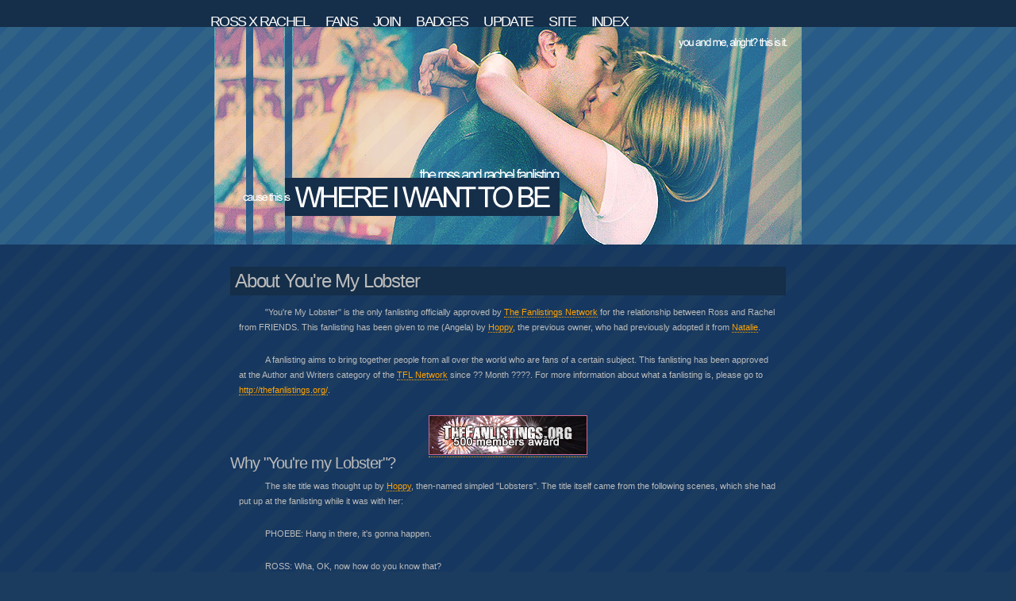

--- FILE ---
content_type: text/html; charset=UTF-8
request_url: http://rxr.aking-mahal.net/site.php
body_size: 2877
content:
<!DOCTYPE html PUBLIC "-//W3C//DTD XHTML 1.0 Transitional//EN" "http://www.w3.org/TR/xhtml1/DTD/xhtml1-transitional.dtd">
<html xmlns="http://www.w3.org/1999/xhtml" xml:lang="en" lang="en">

<head>
<title> This is Where I Want to Be &nbsp; { the ross and rachel fanlisting } </title>

<meta name="author" content="Angela Maria Protacia M. Sabas" />
<meta http-equiv="content-type" content="application/xhtml+xml; charset=iso-8859-1" />
<meta http-equiv="imagetoolbar" content="no" />

<link rel="stylesheet" type="text/css" href="skins/thisisit/style.css" />

</head>

<body>

<div class="header">
   <h1 class="nocss">This is Where I Want to Be: the Ross Geller and Rachel Green fanlisting</h1>
   <div class="menu">
   <ul>
   <li><a href="couple.php">Ross x Rachel</a></li>
   <li><a href="fans.php">Fans</a></li>
   <li><a href="rules.php">Join</a></li>
   <li><a href="codes.php">Badges</a></li>
   <li><a href="update.php">Update</a></li>
   <li><a href="site.php">Site</a></li>
   <li><a href="index.php">Index</a></li>
</ul>   </div>
   <div class="headerimg"></div>
</div>

<div class="container">
<h1>About You're My Lobster</h1>

<p>
"You're My Lobster" is the only fanlisting officially approved by <a href="http://www.thefanlistings.org">The Fanlistings Network</a> for the relationship between Ross and Rachel from FRIENDS. This fanlisting has been given to me (Angela) by <a href="http://all-shall-fade.net/">Hoppy</a>, the previous owner, who had previously adopted it from <a href="http://sane-psycho.net/">Natalie</a>.
</p>

<p>
A fanlisting aims to bring together people from all over the world who are fans of a certain subject. This fanlisting has been approved at the Author and Writers category of the <a href="http://thefanlistings.org">TFL Network</a> since ?? Month ????. For more information about what a fanlisting is, please go to <a href="http://www.thefanlistings.org/">http://thefanlistings.org/</a>.
</p>

<p class="center">
<a href="http://thefanlistings.org/"><img src="http://aking-mahal.net/common/award_500.gif" width="200" height="50" border="0" alt=" 500 members - awarded on 10 December 2006" /></a>
</p>

<h2>Why "You're my Lobster"?</h2>

<p>
The site title was thought up by <a href="http://all-shall-fade.net/">Hoppy</a>, then-named simpled "Lobsters". The title itself came from the following scenes, which she had put up at the fanlisting while it was with her:
</p>

<blockquote>
<p>
PHOEBE: Hang in there, it's gonna happen.
</p>

<p>
ROSS: Wha, OK, now how do you know that?
</p>

<p>
PHOEBE: Because she's your lobster.
</p>

<p>
CHANDLER: Oh, she's goin' somewhere.
</p>

<p>
PHOEBE: C'mon you guys. It's a known fact that lobsters fall in love and mate for life. You know what, you can actually see old lobster couples walkin' around their tank, ya know, holding claws like...
</p>
</blockquote>

<p>
Later, when Ross is trying to convince Rachel that they should be together--
</p>

<blockquote>
<p>
ROSS: Uh, uh, well you're, umm, you're my lobster.
</p>

<p>
RACHEL: OK, you know what, are, are you being like, the blind date guy again?
</p>

<p>
ROSS: No no, you're uh, you're my lobster. See um, lobsters, uhh, in the tank when, when they're old, uhh, they get with, uhh, they walk around holding the claws. In the tank, ya know, with, with the holding and... Uhh, Pheebs you wanna help me out with the, the whole lobster thing?
</p>

<p>
PHOEBE: Do the claws again.
</p>
</blockquote>

<p>
And then later, after watching the infamous prom video, when Rachel gives Ross a very passionate kiss and forgives him.
</p>

<blockquote>
PHOEBE: See, he's her lobster.
</blockquote>

<p>
<i>All quotes from the episode "The One With The Prom Video"</i>
</p>

<p class="footer">Where I Want to Be copyright &copy; by <a href="mailto:angela {at} aking-mahal.net">Angela Sabas</a>.<br />
Part of <a href="http://aking-mahal.net">Aking Mahal</a> and <a href="http://www.thefanlistings.org">TFL.Org</a><br />
Listed at <a href="http://echoica.net/glitter/">Glitter</a> and <a href="http://www.acidgloss.net/listing/">AcidGloss</a><br />
</p><table style="margin: auto;"><tr><td>
<a href="http://aking-mahal.net"><img src="http://aking-mahal.net/exchange/top.gif" width="100" height="15" alt="" /></a><br />
<a href="http://darcy.aking-mahal.net/"><img src="http://aking-mahal.net/exchange/62.gif" width="100" height="40" alt=" Seriously Smiling: the Fitzwilliam Darcy fanlisting" /></a>
</td></tr></table></div>
<div class="footer">
   <div class="footercontent">

      <div class="box left">
         <h1>Fanlisting Statistics</h1>
<dl class="stats">
<dt> Script used </dt>
<dd> <a href="http://scripts.indisguise.org">Enthusiast</a> </dd>
<dt> Last updated </dt> <dd> 08th January 2026 </dd>
<dt> Member count </dt> <dd>1053, from 62 countries </dd>
<dt> Pending members </dt> <dd> 0 </dd>
<dt> Newest members </dt> <dd> <a href="https://yahuh.co/" target="_top">Justine</a> </dd>
<dt> Growth rate </dt> <dd> 0.14 fans/day </dd>
</dl>         <p class="aboutfls">A fanlisting is a web clique that lists fans of a particular subject.
         See TheFanlistings.Org for other fanlistings!</p>
      </div>

      <div class="box right">

<h1>
Affiliates </h1>

<p class="affiliates">
<a href="http://artistic-shadow.net/FL/Perry/"><img src="http://aking-mahal.net/img/a/rxr/26_perry.png" width="50" height="50" border="0" alt="Hilarious (Matthew Perry fanlisting)" title="Hilarious (Matthew Perry fanlisting)" /></a> <a href="http://artistic-shadow.net/Tribbiani"><img src="http://aking-mahal.net/img/a/rxr/23_joey.png" width="50" height="50" border="0" alt="How You Doin&#039;?" title="How You Doin&#039;?" /></a> <a href="http://caged-child.net/friends/"><img src="http://aking-mahal.net/img/a/rxr/21_monicaxchandler.png" width="50" height="50" border="0" alt="More than Friends (Chandler and Monica fanlisting)" title="More than Friends (Chandler and Monica fanlisting)" /></a> <a href="http://artistic-shadow.net/FL/Kudrow/"><img src="http://aking-mahal.net/img/a/rxr/24_kudrow.png" width="50" height="50" border="0" alt="Quirky (Lisa Kudrow fanlisting)" title="Quirky (Lisa Kudrow fanlisting)" /></a> <a href="http://artistic-shadow.net/FL/Schwimmer/"><img src="http://aking-mahal.net/img/a/rxr/25_schwimmer.png" width="50" height="50" border="0" alt="Unique (David Schwimmer fanlisting)" title="Unique (David Schwimmer fanlisting)" /></a> </p>

<p>
<a href="mailto:&#97;&#110;&#103;&#101;&#108;&#97;&#64;&#97;&#107;&#105;&#110;&#103;&#45;&#109;&#97;&#104;&#97;&#108;&#46;&#110;&#101;&#116;?subject=Affiliation: Ross Geller and Rachel Green">Affiliate?</a>
</p>      </div>
      <div class="clear">&nbsp;</div>

   </div>
</div>

<div class="commonfooter">
<p class="footer">Where I Want to Be copyright &copy; by <a href="mailto:angela {at} aking-mahal.net">Angela Sabas</a>.<br />
Part of <a href="http://aking-mahal.net">Aking Mahal</a>, <a href="http://aking-mahal.net">Aking Mahal</a>, <a href="http://www.thefanlistings.org">TFL.Org</a> and <a href="http://www.thefanlistings.org">TFL.Org</a><br />
Listed at <a href="http://echoica.net/glitter/">Glitter</a>, <a href="http://echoica.net/glitter/">Glitter</a>, <a href="http://www.acidgloss.net/listing/">AcidGloss</a> and <a href="http://www.acidgloss.net/listing/">AcidGloss</a><br />
</p><table style="margin: auto;"><tr><td>
<a href="http://aking-mahal.net"><img src="http://aking-mahal.net/exchange/top.gif" width="100" height="15" alt="" /></a><br />
<a href="http://darktower.aking-mahal.net/"><img src="http://aking-mahal.net/exchange/61.gif" width="100" height="40" alt=" Ka-tet: the Dark Tower Series, The fanlisting" /></a>
</td></tr></table></div>

</body></html>

--- FILE ---
content_type: text/css
request_url: http://rxr.aking-mahal.net/skins/thisisit/style.css
body_size: 1311
content:
* {
   margin: 0;
   padding: 0;
}
.nocss {display:none;}
.clear {clear:both;height:0;}

a:link {}
a:visited {}
a:active {}
a:hover {}

body {
	background-color: #1b3c5f;
	background-image: url(bg.gif);
	background-position: 0 0;

	font-family: "Lucida Grande", "Lucida Sans Unicode", Arial, Helvetica, sans-serif;
   font-size: 11px;
	color: #bbb;
}

li {
	padding-bottom: 10px;
	}

.header {
   background-image: url(bghead.gif);
   background-position: 0 0;
   width: 100%;
   height: 308px;
}
.headerimg {
   margin:auto;
   background-image: url(header.jpg);
   width: 740px;
   height: 274px;
}

.menu {
   width: 100%;
   height: 34px;
   background-color: #152e49;
}
.menu ul {
   margin:auto;
   width: 770px;
}
.menu ul li {
   display: inline;
}
.menu a {
   float: left;
   padding: 0.5em 0.05em 0 0.05em;
   margin: 0.5em;
   font-family: Arial, Helvetica, sans-serif;
   font-size: 18px;
   text-transform: uppercase;
   text-decoration: none;
   letter-spacing: -0.09em;
   line-height: 100%;
   color: #fff;
}
.menu a:hover,
.menu a:active {
   border-bottom: 5px #ffa200 solid;
}

.container {
   margin: auto;
   width: 700px;
   padding: 2.5em 1.5em 1.5em 1.5em;
}
.container h1,
.footer h1 {
   background: #152e49;
   padding: 0.25em;
   margin-bottom: 0.5em;
   font-family: Arial, Helvetica, sans-serif;
   font-size: 24px;
   font-weight: normal;
   letter-spacing: -0.05em;
   line-height: 100%;
}
.container h1 span.divider {
   display: none;
}
.container h1 span.subtitle {
   float: right;
   position: relative;
   top: -2.5em;
   font-size: 9px;
   letter-spacing: 0em;
   text-transform: lowercase;
   color: #888;
}
.container h2 {
   margin-bottom: 0.5em;
   font-family: Arial, Helvetica, sans-serif;
   font-size: 20px;
   font-weight: normal;
   letter-spacing: -0.05em;
   line-height: 100%;
}
.container p {
   margin: 0 1em 2em 1em;
   text-indent: 3em;
   line-height: 1.75em;
}
.container p.center {
   text-indent: 0;
   text-align: center;
   margin: auto;
}
.container p.show_members_showing_what {
   text-indent: 0;
}
.container a {
   color: #ffa200;
   text-decoration: none;
   border-bottom: 1px #ffa200 dotted;
}
.container a:hover,
.container a:active {
   border-bottom: 3px #ffa200 solid;
}
.container em,
.container i {
   color: #a8ff82;
   font-family: Georgia, serif;
   font-size: 12px;
}
.container strong,
.container b {
   color: #ff8686;
   font-size: 12px;
}
.container ol {
   margin: 0 1em 2em 1em;
}
.container ol li {
   margin-bottom: 2em;
}
.container ol li:first-line {
   font-size: 12px;
   font-weight: bold;
}
.container ul {
   list-style-type: square;
   margin: 0 1em 2em 1em;
}
.container ul li {
   float: left;
   width: 24%;
}
.container ul.fans li {
   list-style-type: none;
   width: 33%;
}
.container dl {
   margin: 0 1em 2em 1em;
}
.container ul.fans dl dt {
   padding: 1em;
   font-size: 14px;
   font-weight: bold;
   color: #ff8686;
   background: #152e49;
   clear: both;
}
.container ul.fans dl dd {
   margin: 0.3em 0 0 0;
   padding: 1em;
   background-color: #143354;
}
.container form {
   margin: 0 1em 2em 1em;
}
.container form p {
   text-indent: 0;
}
.container form p span {
   margin: 0 0 0.25em 0;
}
.container input,
.container textarea,
.container select {
   margin-left: 1em;
   background-color: #152e49;
   padding: 0.5em;
	font-family: "Lucida Grande", "Lucida Sans Unicode", Arial, Helvetica, sans-serif;
   font-size: 11px;
	color: #bbb;
   border:0;
}

.codes,
p.codes {
   margin: 1em 3em 1em 3em;
   text-align: center;
   text-indent: 0;
}

.footer {
   margin-top: 1em;
   background-image:url(bgfoot.gif);
   background-repeat:repeat-x;
   background-position: 0 0;
}
.footercontent {
   margin: auto;
   width: 755px;
   padding: 10em 0 0 0;
   background-image:url(footer.gif);
   background-position: 100% 0;
   background-repeat: no-repeat;
   line-height: 1.5em;
}
.footercontent .box {
   float: left;
   width: 49.9%;
}
.footer h1 {
   background: none;
}
.footer a {
   color: #ffa200;
   text-decoration: none;
   border-bottom: 1px #ffa200 dotted;
}
.footer a:hover,
.footer a:active {
   border-bottom: 3px #ffa200 solid;
}
.footer dl.stats dt {
   float: left;
   width: 10em;
   padding: 0.5em 1em 0.5em 0;
   margin-bottom: 0.5em;
   text-align: right;
   background: #152e49;
   border-right: 2px #4a6a8d solid;
}
.footer dl.stats dd {
   padding: 0.5em;
   margin-left: 12em;
   margin-bottom: 0.5em;
}
.footer .aboutfls {
   margin: 1em 4em 1em 4em;
   font-style: italic;
   font-size: 10px;
}
.commonfooter {
   margin-top: 2em;
   padding: 2em 0 2em 0;
   background: #152e49;
   text-align: center;
   font-size: 9px;
   text-transform: uppercase;
   letter-spacing: .1em;
   line-height: 1.5em;
   color: #888;
}
.commonfooter a {
   color: #7099c4;
   text-decoration: none;
}
.commonfooter br {
   display: none;
}
.commonfooter table br {
   display: block;
}
.commonfooter table {
   margin: 1em auto 1em auto;
}